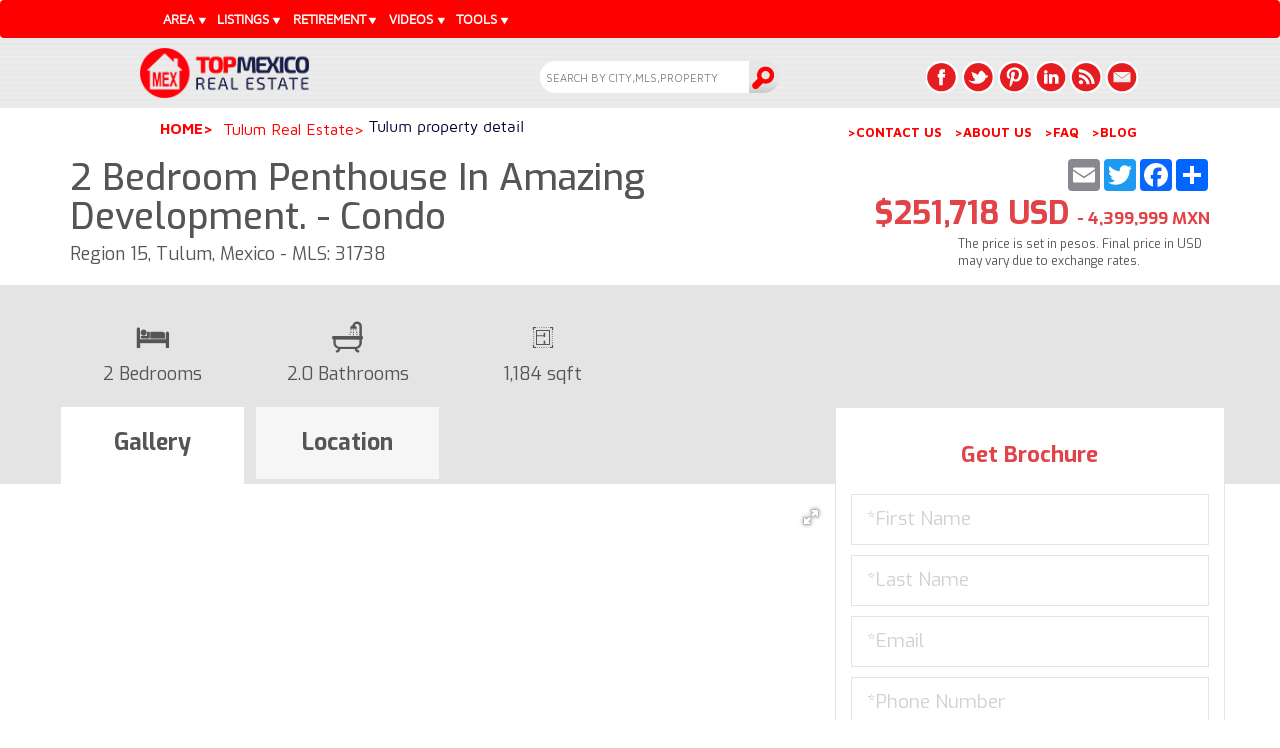

--- FILE ---
content_type: text/html; charset=UTF-8
request_url: https://www.topmexicorealestate.com/tulum-real-estate/b-property-detail-tulum.php?propId=31738&art=comparable-28617&web=listingDetail
body_size: 20250
content:
<!DOCTYPE html>
<html lang="en" class="">
<head>
		<meta charset="UTF-8">
	<title>2 bedroom penthouse in amazing development., Region 15, Tulum $251,718 USD</title>
	<meta name="description" content="2 bedroom penthouse in amazing development.. 1,184 sqft  0 Condo. CALL US at (512) 879-6546." />
<!-- META TAGS -->
<meta http-equiv="Content-Type" content="text/html;charset=UTF-8" />
<meta name="classification" content="Real Estate" />
<meta name="copyright" content="Copyright (c) 2026 by Thomas Lloyd, TOP Mexico Real Estate" />
<meta name="distribution" content="web" />
<meta name="author" content="Thomas Lloyd" />
<meta name="publisher" content="Top Mexico Real Estate" />
<meta name="viewport" content="width=device-width, initial-scale=1.0, maximum-scale=1.0" />
<link rel="canonical" href="https://www.topmexicorealestate.com/tulum-real-estate/b-property-detail-tulum.php?propId=31738"/> <link rel="alternate" href="https://www.topmexicorealestate.com/tulum-real-estate/b-property-detail-tulum.php?propId=31738" hreflang="en-US" />
<link rel="icon" type="image/x-icon" href="https://www.topmexicorealestate.com/1-images/favicon.png" />
<!-- OTHER TAGS -->
<link rel="stylesheet" type="text/css" media="screen,projection,print" href="https://lloyd-team.com/0-css/2-styles-responsive/tmre/1-header-TMRE.css" />

<!-- FACEBOOK SHARE TAGS -->
<meta property="og:title" content="2 bedroom penthouse in amazing development., Region 15, Tulum $251,718 USD"/>
<meta property="og:url" content="https://www.topmexicorealestate.com/b-property-detail.php?propId=31738">
<meta property="og:image" content="https://photos.topmexicorealestate.com/Listings/31738/31738-9c25c56ea3f90b94f303af7d008c7b72.jpg"/>
<meta property="og:site_name" content="Top Mexico Real Estate"/>
<meta property="og:description" content="2 bedroom penthouse in amazing development.. 1,184 sqft  0 Condo. CALL US at (512) 879-6546."/>

<!-- TWITTER SHARE TAGS -->
<meta name="twitter:card" content="summary">
<meta name="twitter:title" content="2 bedroom penthouse in amazing development., Region 15, Tulum $251,718 USD">
<meta name="twitter:description" content="2 bedroom penthouse in amazing development.. 1,184 sqft  0 Condo. CALL US at (512) 879-6546.">
<meta name="twitter:image" content="https://photos.topmexicorealestate.com/Listings/31738/31738-9c25c56ea3f90b94f303af7d008c7b72.jpg">
<script type="application/ld+json">{"@context": "http://schema.org","@graph": [{"@type": "RealEstateAgent","@id": "https://www.topmexicorealestate.com/#organization","name": "Top Mexico Real Estate","url": "https://www.topmexicorealestate.com","logo": "https://www.topmexicorealestate.com/images/logo.png","description": "Top Mexico Real Estate Mexico like Playa del Carmen real estate, as well as offering unique services to help American and Canadian buyers.","address": {"@type": "PostalAddress","streetAddress": "Calle 78, Entre Av. 10 y Av. 15, Mza. 407 Lote 20, Col. Colosio Playa del Carmen, Q. Roo. C.P. 77728","addressLocality": "Playa del Carmen","addressRegion": "Quintana Roo","postalCode": "77710","addressCountry": "MX"},"openingHours": "Mo, Tu, We, Th, Fr 08:00-17:00","telephone": "+52 984 803 5086","sameAs": ["https://www.facebook.com/topmexicorealestate","https://twitter.com/topmexico","https://www.youtube.com/user/topmexicorealestate","https://www.linkedin.com/company/top-mexico-real-estate","https://www.pinterest.com/topmexico/","https://www.instagram.com/topmexicorealestate/"]},{"@type": "WebSite","@id": "https://www.topmexicorealestate.com/#website","url": "https://www.topmexicorealestate.com","name": "Top Mexico Real Estate","description": "Top Mexico Real Estate Mexico like Playa del Carmen real estate, as well as offering unique services to help American and Canadian buyers.","publisher": {"@id": "https://www.topmexicorealestate.com/#organization"},"potentialAction": {"@type": "SearchAction","target": "https://www.topmexicorealestate.com/results.php?search_box={search_term_string}","query-input": "required name=search_term_string"}},{"@type": "WebPage","@id": "https://www.topmexicorealestate.com/#webpage","url": "https://www.topmexicorealestate.com/tulum-real-estate/b-property-detail-tulum.php?propId=31738","name": "2 bedroom penthouse in amazing development., Region 15, Tulum $251,718 USD","isPartOf": {"@id": "https://www.topmexicorealestate.com/#website"},"description": "2 bedroom penthouse in amazing development.. 1,184 sqft  0 Condo. CALL US at (512) 879-6546.","inLanguage": "en-US"}]}</script>	<link rel="stylesheet" type="text/css" media="screen,projection,print" href="https://lloyd-team.com/0-css/2-styles-responsive/tmre/app-styles.css" />
		
	<link href='https://fonts.googleapis.com/css?family=Maven+Pro:400,500,700,900|Exo:400,500,500italic,700,900,300&display=swap' rel='stylesheet' type='text/css'>
    <!--<link href='https://fonts.googleapis.com/css?family=Exo:400,500,500italic,700,900,300' rel='stylesheet' type='text/css'>-->
	
	<link rel="stylesheet" href="https://cdnjs.cloudflare.com/ajax/libs/fotorama/4.6.4/fotorama.css">

	<!-- Google reCaptcha-->
	<!--<script src="https://www.google.com/recaptcha/api.js?render=6LdzOfkUAAAAAEAG2DnMYtXwxDEbQ3OUx6KDKLv8"></script>-->

</head>
<!-- Global IE fix to avoid layout crash when single word size wider than column width -->
<!--[if IE]><style> body {word-wrap: break-word;}</style><![endif]-->
<body onload="initMaps()">
	<svg style="position: absolute; width: 0; height: 0; overflow: hidden" version="1.1" xmlns="http://www.w3.org/2000/svg" xmlns:xlink="http://www.w3.org/1999/xlink">
        <defs>rf_gated_community rf_grocery
            <symbol id="rf_hospital" viewBox="0 0 36 28">
                <title>hospital</title>
                <path class="st0" d="M29.15,29.17V11.3h-4.38V1.92H6.76v9.38H2.39v17.87H0.77v1.76h30v-1.76H29.15z M13.26,29.17v-4.24h5.01v4.24
					H13.26z M4.15,13.05h2.62v16.11H4.15V13.05z M23.01,3.68v21.99h-2.98v-2.5H11.5v2.5H8.52V3.68H23.01z M8.52,27.43h2.98v1.74H8.52
					V27.43z M20.03,27.43h2.98v1.74h-2.98V27.43z M24.77,13.05h2.62v16.11h-2.62V13.05z"/>
				<path class="st0" d="M14.89,10.3h1.76V8.99h1.31V7.23h-1.31V5.92h-1.76v1.31h-1.31v1.76h1.31V10.3z"/>
				<path class="st0" d="M11.76,12.8h1.76v2.5h-1.76V12.8z"/>
				<path class="st0" d="M18.01,12.8h1.76v2.5h-1.76V12.8z"/>
				<path class="st0" d="M11.76,17.8h1.76v2.5h-1.76V17.8z"/>
				<path class="st0" d="M18.01,17.8h1.76v2.5h-1.76V17.8z"/>
            </symbol>
			<symbol id="rf_gated_community" viewBox="0 0 36 28">
                <title>Gated Community</title>
                <path class="st0" d="M12.69,26.85H3.97c-0.32,0-0.59-0.26-0.59-0.59v-3.03c0-0.32,0.26-0.59,0.59-0.59h8.71
					c0.32,0,0.59,0.26,0.59,0.59v3.03C13.27,26.59,13.01,26.85,12.69,26.85z M4.56,25.68h7.54v-1.86H4.56V25.68z"/>
				<path class="st0" d="M30.76,5.94c0-0.16-0.07-0.3-0.18-0.41l-2.23-2.15c-0.23-0.22-0.6-0.22-0.83,0.01L15.9,15.4V9.13
					c0-1.78-1.45-3.23-3.23-3.23H3.99c-1.78,0-3.23,1.45-3.23,3.23v20.34c0,0.32,0.26,0.59,0.59,0.59H19.6c0.32,0,0.59-0.26,0.59-0.59
					c0-0.32-0.26-0.59-0.59-0.59h-3.7V18.24c0-0.83,0.66-1.51,1.48-1.55c0.01,0,0.01,0,0.02,0c0.02,0,0.04,0,0.06,0
					c0.86,0,1.55,0.7,1.55,1.55v5.9c0,0.32,0.26,0.59,0.59,0.59c0.32,0,0.59-0.26,0.59-0.59v-5.9c0-0.33-0.06-0.65-0.17-0.95
					L30.59,6.35C30.7,6.24,30.76,6.09,30.76,5.94z M24.91,10.55L24,11.48l0.78-3.58l1.33-1.37l-0.78,3.58L24.91,10.55z M20.39,15.22
					l0.78-3.58l2.06-2.13l-0.78,3.58L20.39,15.22z M1.93,9.13c0-1.13,0.92-2.06,2.06-2.06h8.69c1.13,0,2.06,0.92,2.06,2.06v10.3h-1.17
					V8.83c0-0.32-0.26-0.59-0.59-0.59H3.69c-0.32,0-0.59,0.26-0.59,0.59v10.6H1.93V9.13z M12.39,19.44H4.27V9.42h8.11V19.44z
					M1.93,20.61h12.8v8.28H1.93V20.61z M18.08,15.58l0.21-0.97l1.33-1.37L19.01,16C18.74,15.81,18.42,15.66,18.08,15.58z M26.88,8.51
					l0.78-3.58l0.3-0.31l1.38,1.34L26.88,8.51z"/>
				<path class="st0" d="M17.46,20.39c-0.32,0-0.59-0.26-0.59-0.59v-0.98c0-0.32,0.26-0.59,0.59-0.59c0.32,0,0.59,0.26,0.59,0.59v0.98
					C18.04,20.13,17.78,20.39,17.46,20.39z"/>
				<path class="st0" d="M19.6,27.46c-0.04,0-0.08,0-0.11-0.01c-0.04-0.01-0.07-0.02-0.11-0.03c-0.04-0.01-0.07-0.03-0.1-0.05
					c-0.03-0.02-0.06-0.05-0.09-0.07c-0.03-0.03-0.05-0.06-0.07-0.09c-0.02-0.03-0.04-0.07-0.05-0.1c-0.01-0.04-0.03-0.07-0.03-0.11
					s-0.01-0.08-0.01-0.11s0-0.08,0.01-0.11c0.01-0.04,0.02-0.07,0.03-0.11c0.01-0.04,0.03-0.07,0.05-0.1
					c0.02-0.03,0.05-0.06,0.07-0.09c0.03-0.03,0.06-0.05,0.09-0.07c0.03-0.02,0.07-0.04,0.1-0.05c0.04-0.01,0.07-0.03,0.11-0.03
					c0.19-0.04,0.39,0.02,0.53,0.16c0.03,0.03,0.05,0.06,0.07,0.09c0.02,0.03,0.04,0.07,0.05,0.1c0.01,0.04,0.03,0.07,0.03,0.11
					c0.01,0.04,0.01,0.08,0.01,0.11c0,0.04,0,0.08-0.01,0.11s-0.02,0.07-0.03,0.11s-0.03,0.07-0.05,0.1c-0.02,0.03-0.05,0.06-0.07,0.09
					c-0.03,0.03-0.06,0.05-0.09,0.07c-0.03,0.02-0.07,0.04-0.1,0.05s-0.07,0.03-0.11,0.03C19.67,27.45,19.64,27.46,19.6,27.46z"/>
            </symbol>
			<symbol id="rf_grocery" viewBox="0 0 36 28">
                <title>Grocery</title>
                <path class="st0" d="M31.54,10.27V8.53L26.38,1H6.7L1.54,8.53v1.74c0,1.65,0.91,3.08,2.25,3.84v15.13H1.54V31h30v-1.76H29.3
					V14.11C30.64,13.36,31.54,11.92,31.54,10.27z M25.45,2.76l4.2,6.12h-5.17H24.4l-1.7-6.12H25.45z M22.7,10.64
					c-0.18,1.29-1.29,2.29-2.63,2.29c-1.34,0-2.45-1-2.63-2.29L22.7,10.64L22.7,10.64z M17.42,2.76h3.45l1.7,6.12h-5.15V2.76z
					M15.66,2.76v6.12h-5.09l2.21-6.12H15.66z M7.63,2.76h3.28L8.7,8.88H8.6H3.44L7.63,2.76z M3.33,10.64h5.25
					c-0.18,1.29-1.29,2.29-2.63,2.29C4.61,12.93,3.5,11.93,3.33,10.64z M12.54,29.24H5.55V14.66c0.13,0.01,0.27,0.02,0.41,0.02
					c1.44,0,2.73-0.7,3.53-1.77c0.72,0.95,1.81,1.61,3.06,1.74V29.24z M10.39,10.64h5.25c-0.18,1.29-1.29,2.29-2.63,2.29
					S10.56,11.93,10.39,10.64z M27.54,15.95L17.17,26.32l1.24,1.24l9.12-9.12v10.81H14.3V14.49c0.91-0.28,1.69-0.84,2.25-1.58
					c0.8,1.07,2.09,1.77,3.53,1.77c1.44,0,2.73-0.7,3.53-1.77c0.28,0.37,0.62,0.7,1,0.97l-7.43,7.43l1.24,1.24l7.95-7.95
					c0.25,0.04,0.51,0.07,0.77,0.07c0.14,0,0.27-0.01,0.41-0.02V15.95z M27.13,12.93c-1.34,0-2.45-1-2.63-2.29h5.25
					C29.58,11.93,28.47,12.93,27.13,12.93z"/>
            </symbol>
			<symbol id="rf_security" viewBox="0 0 36 28">
                <title>Security</title>
                <path class="st0" d="M18.66,17.83l0.2,0.05l0.2-0.05c1.6-0.38,3.03-1.3,4.05-2.58s1.58-2.9,1.58-4.54V5.97l-5.83-3.06l-5.83,3.06
					v4.74c0,1.64,0.56,3.25,1.58,4.54C15.62,16.53,17.06,17.45,18.66,17.83z M14.79,7.04l4.07-2.14l4.07,2.14v3.67
					c0,2.52-1.66,4.69-4.07,5.36c-2.41-0.67-4.07-2.84-4.07-5.36V7.04z"/>
				<path class="st0" d="M21.71,9.72l-1.24-1.24l-2.08,2.08l-1.14-1.13l-1.23,1.25l2.39,2.36L21.71,9.72z"/>
				<path class="st0" d="M29.91,18.13c-1.08-1.08-2.81-1.12-3.94-0.1l-3.81,3.46c-0.44-1.01-1.45-1.73-2.62-1.73h-4.8
					c-1.16-1.18-2.74-1.85-4.4-1.85c-1.22,0-2.4,0.36-3.39,1.02c-0.25-1.13-1.26-1.97-2.46-1.97H0.74v12.96h3.73
					c0.99,0,1.85-0.57,2.26-1.4l4.15,1.4h10.98l8.01-7.72c0.56-0.54,0.87-1.26,0.87-2.03C30.75,19.4,30.45,18.67,29.91,18.13
					L29.91,18.13z M5.24,27.41c0,0.42-0.34,0.76-0.76,0.76H2.5v-9.45h1.97c0.42,0,0.76,0.34,0.76,0.76V27.41z M28.65,20.94l-7.5,7.23
					h-9.98l-4.18-1.41V21.2c0.84-0.97,2.05-1.52,3.33-1.52c1.29,0,2.51,0.56,3.35,1.54l0.26,0.31h5.59c0.61,0,1.1,0.49,1.1,1.1
					s-0.49,1.1-1.1,1.1h-5.01v1.76h5.01c1.09,0,2.04-0.62,2.52-1.52l5.09-4.62c0.44-0.4,1.1-0.38,1.52,0.04
					c0.21,0.21,0.32,0.49,0.32,0.79C28.98,20.46,28.86,20.73,28.65,20.94L28.65,20.94z"/>
            </symbol>
			<symbol id="rf_expats_community" viewBox="0 0 36 28">
                <title>Expats Community</title>
                <path class="st0" d="M26.92,24.55c1.07-0.82,1.76-2.11,1.76-3.56c0-2.48-2.02-4.5-4.5-4.5c-1.36,0-2.58,0.61-3.41,1.57
				c-0.54-2.26-2.57-3.95-5-3.95c-2.42,0-4.46,1.69-5,3.95c-0.83-0.96-2.05-1.57-3.41-1.57c-2.48,0-4.5,2.02-4.5,4.5
				c0,1.45,0.69,2.74,1.76,3.56c-2.27,1.04-3.85,3.34-3.85,5.99v0.88h30v-0.88C30.77,27.89,29.19,25.59,26.92,24.55z M24.17,18.24
				c1.51,0,2.74,1.23,2.74,2.74s-1.23,2.74-2.74,2.74s-2.74-1.23-2.74-2.74S22.66,18.24,24.17,18.24z M19.88,22.32
				c0.28,0.89,0.83,1.67,1.55,2.23c-0.21,0.1-0.42,0.2-0.61,0.32c-0.64-0.57-1.38-1.04-2.19-1.37
				C19.11,23.18,19.53,22.78,19.88,22.32z M15.77,15.87c1.86,0,3.38,1.52,3.38,3.38c0,1.86-1.52,3.38-3.38,3.38
				c-1.86,0-3.38-1.52-3.38-3.38C12.39,17.38,13.9,15.87,15.77,15.87z M11.66,22.32c0.35,0.46,0.77,0.86,1.25,1.18
				c-0.81,0.33-1.54,0.79-2.19,1.37c-0.2-0.12-0.4-0.23-0.61-0.32C10.83,23.99,11.38,23.22,11.66,22.32z M7.36,18.24
				c1.51,0,2.74,1.23,2.74,2.74s-1.23,2.74-2.74,2.74c-1.51,0-2.74-1.23-2.74-2.74C4.62,19.47,5.85,18.24,7.36,18.24z M8.22,29.66
				H2.6c0.41-2.25,2.39-3.96,4.75-3.96c0.78,0,1.51,0.19,2.16,0.51C8.83,27.22,8.37,28.4,8.22,29.66z M9.99,29.66
				c0.43-2.8,2.85-4.96,5.77-4.96c2.92,0,5.35,2.16,5.77,4.96H9.99z M23.31,29.66c-0.15-1.27-0.61-2.44-1.3-3.44
				c0.65-0.33,1.39-0.51,2.16-0.51c2.37,0,4.34,1.71,4.75,3.96H23.31z"/>
            </symbol>
			<symbol id="rf_accesibility" viewBox="0 0 36 28">
                <title>Accesibility</title>
                <path class="st0" d="M19.05,20.07c-0.53,1.01-1.29,1.81-2.26,2.4c-0.97,0.59-2.03,0.89-3.18,0.89c-1.69,0-3.13-0.6-4.33-1.8
				c-1.2-1.2-1.8-2.64-1.8-4.33c0-1.21,0.33-2.33,1-3.34c0.67-1.02,1.55-1.77,2.67-2.26l-0.23-1.79c-1.55,0.57-2.8,1.53-3.75,2.89
				c-0.95,1.36-1.43,2.86-1.43,4.51c0,1.42,0.35,2.74,1.06,3.94c0.71,1.21,1.66,2.16,2.87,2.87c1.21,0.71,2.52,1.06,3.94,1.06
				c1.7,0,3.25-0.51,4.64-1.52c1.39-1.01,2.34-2.33,2.87-3.97l-1.39-2.79C19.81,17.98,19.58,19.06,19.05,20.07z"/>
				<path class="st0" d="M27.22,18.2l-2.71,1.35l-3.12-6.22c-0.16-0.32-0.41-0.48-0.78-0.48h-6.22l-0.22-1.75h5.57V9.36h-5.78
					L13.45,5.4c0.62,0.06,1.17-0.13,1.64-0.57c0.47-0.44,0.71-0.98,0.71-1.61c0-0.6-0.21-1.12-0.64-1.55
					c-0.43-0.43-0.94-0.64-1.55-0.64c-0.49,0-0.93,0.14-1.33,0.43c-0.39,0.29-0.65,0.66-0.78,1.13c-0.07,0.24-0.1,0.43-0.08,0.57
					l1.31,10.65c0.03,0.22,0.13,0.4,0.29,0.55c0.17,0.15,0.36,0.23,0.58,0.23h6.45l3.27,6.52c0.16,0.32,0.41,0.48,0.78,0.48
					c0.15,0,0.28-0.03,0.4-0.1l3.5-1.75L27.22,18.2z"/>
            </symbol>
			<symbol id="rf_regular" viewBox="0 0 36 28">
                <title>Regular Access</title>
                <path class="st0" d="M24.2,13.39c-0.43-0.43-1-0.67-1.6-0.67h-1.94l-3.08-3.39c1.83-0.28,3.26-1.81,3.37-3.72
				c0.08-1.34-0.56-2.66-1.65-3.44c-0.68-0.49-1.48-0.74-2.31-0.74c-1.22,0-2.35,0.55-3.11,1.5C12.8,4.26,12.71,6.08,13.6,7.5
				L8.96,8.34c-0.65,0.12-1.22,0.52-1.55,1.1l-1.96,3.43c-0.3,0.51-0.38,1.14-0.22,1.71l0,0l0,0c0.03,0.09,0.06,0.18,0.1,0.27
				c0.27,0.81,1.03,1.36,1.89,1.36c0.17,0,0.35-0.02,0.52-0.07l0.35-0.1c0.54-0.15,0.99-0.48,1.26-0.93l0,0l0.01-0.01l1.44-2.52
				l0.75-0.14L6.72,28.53c-0.17,0.57-0.11,1.18,0.17,1.71c0.28,0.53,0.76,0.91,1.33,1.09c0.21,0.06,0.43,0.1,0.65,0.1
				c1-0.01,1.86-0.65,2.15-1.6l2.31-7.68L15.61,24l0.85,5.52c0.17,1.1,1.1,1.9,2.21,1.9l0.01,0l0.01,0c0.11,0,0.22-0.01,0.33-0.03
				c1.22-0.19,2.06-1.34,1.88-2.56l-0.98-6.38c-0.09-0.55-0.37-1.04-0.8-1.39l-3.19-2.61l0.87-3.3l1.2,1.32
				c0.43,0.46,1.03,0.73,1.66,0.73h2.88c1.25,0,2.29-0.99,2.31-2.21C24.86,14.4,24.63,13.82,24.2,13.39z M22.6,15.65h-2.94
				c-0.19,0-0.38-0.08-0.51-0.23l-2.16-2.38c-0.15-0.16-0.36-0.26-0.58-0.26c-0.06,0-0.12,0.01-0.18,0.02
				c-0.28,0.07-0.49,0.28-0.57,0.56l-1.36,5.17c-0.08,0.29,0.02,0.61,0.26,0.8l3.58,2.92c0.13,0.11,0.22,0.26,0.25,0.43l0.98,6.37
				c0.03,0.18-0.02,0.37-0.13,0.52c-0.11,0.15-0.28,0.25-0.46,0.27c-0.03,0-0.06,0.01-0.08,0.01l-0.01,0c-0.35,0-0.64-0.25-0.69-0.59
				l-0.89-5.81c-0.03-0.19-0.13-0.36-0.28-0.48l-3.41-2.78c-0.14-0.11-0.31-0.18-0.49-0.18c-0.08,0-0.15,0.01-0.23,0.03
				c-0.25,0.08-0.44,0.27-0.52,0.52l-2.64,8.8c-0.09,0.29-0.36,0.49-0.66,0.49c-0.07,0-0.13-0.01-0.2-0.03
				c-0.17-0.05-0.32-0.17-0.41-0.33c-0.09-0.16-0.1-0.35-0.05-0.52l5.19-17.31c0.08-0.26,0.01-0.54-0.17-0.74
				c-0.15-0.16-0.36-0.26-0.58-0.26c-0.05,0-0.09,0-0.14,0.01l-2.36,0.43c-0.23,0.04-0.42,0.18-0.54,0.38L8,14.33l0,0.01l0,0.01
				c-0.11,0.23-0.35,0.38-0.6,0.38l-0.02,0c-0.25,0-0.48-0.14-0.61-0.36c-0.13-0.23-0.11-0.5,0.03-0.72l0-0.01l0-0.01l1.96-3.44
				c0.1-0.18,0.27-0.3,0.47-0.33l5.36-0.98l0,0l0,0c0.05-0.01,0.1-0.02,0.15-0.02c0.18,0,0.37,0.07,0.5,0.2
				c0.02,0.03,0.05,0.05,0.08,0.08l4.41,4.85c0.15,0.16,0.36,0.25,0.58,0.25h2.29c0.38,0,0.69,0.31,0.69,0.69
				C23.29,15.34,22.98,15.65,22.6,15.65z M16.96,7.81c-1.33,0-2.41-1.08-2.41-2.41c0-1.33,1.08-2.41,2.41-2.41
				c1.33,0,2.41,1.08,2.41,2.41C19.37,6.73,18.29,7.81,16.96,7.81z"/>
            </symbol>
			<symbol id="rf_senior" viewBox="0 0 36 28">
                <title>Designed for Seniors</title>
                <path d="M23.56,23.94h-1.67c0.98-1.14,1.61-2.52,1.84-4c2.01-0.1,3.63-1.76,3.63-3.78c0-0.7-0.18-1.36-0.53-1.95
					c0.13-0.7,0.2-1.41,0.2-2.14c0-3.01-1.17-5.84-3.3-7.96c-4.39-4.39-11.54-4.39-15.93,0c-2.13,2.13-3.3,4.96-3.3,7.96
					c0,0.73,0.07,1.44,0.2,2.14c-0.34,0.56-0.53,1.22-0.53,1.92c0,1.02,0.39,1.98,1.11,2.7c0.68,0.68,1.58,1.08,2.54,1.11
					c0.24,1.51,0.9,2.89,1.85,4h-1.7c-2.83,0-5.13,2.3-5.13,5.13v1.74h25.84v-1.74C28.69,26.24,26.39,23.94,23.56,23.94L23.56,23.94z
					M9.47,13.42h3.52v1.14c0,0.97-0.79,1.76-1.76,1.76c-0.97,0-1.76-0.79-1.76-1.76V13.42z M9.61,11.66c0.25-1.16,0.82-2.24,1.65-3.1
					c1.01,1.45,2.68,2.34,4.5,2.34c1.82,0,3.49-0.89,4.5-2.34c0.83,0.86,1.41,1.93,1.65,3.1h-5.14v0.3c-0.32-0.13-0.66-0.19-1.02-0.19
					c-0.36,0-0.7,0.07-1.02,0.19v-0.3H9.61z M18.54,13.42h3.52v0.04v1.1c0,0.97-0.79,1.76-1.76,1.76s-1.76-0.79-1.76-1.76V13.42z
					M23.81,18.16v-4.05c0.45,0.06,0.86,0.26,1.19,0.58c0.39,0.39,0.6,0.9,0.6,1.45C25.59,17.17,24.82,18.02,23.81,18.16L23.81,18.16z
					M9.04,5.34c3.71-3.71,9.74-3.71,13.44,0c2.02,2.02,2.94,4.74,2.76,7.39c-0.45-0.22-0.94-0.36-1.45-0.39
					c-0.18-2.32-1.36-4.48-3.24-5.87l-0.9-0.67l-0.43,1.03c-0.58,1.4-1.94,2.3-3.45,2.3c-1.51,0-2.87-0.9-3.45-2.3l-0.43-1.03
					l-0.9,0.67c-1.88,1.39-3.07,3.55-3.25,5.87c-0.52,0.04-1,0.17-1.45,0.39C6.1,10.09,7.02,7.37,9.04,5.34L9.04,5.34z M5.93,16.13
					c0-1.02,0.78-1.87,1.78-2.01l0,4.05c-0.45-0.06-0.86-0.26-1.19-0.58C6.14,17.19,5.93,16.68,5.93,16.13z M9.47,17.6
					c0.52,0.3,1.12,0.47,1.76,0.47c1.94,0,3.52-1.58,3.52-3.52v-0.01c0-0.56,0.46-1.02,1.02-1.02s1.02,0.46,1.02,1.02v0.01
					c0,1.94,1.58,3.52,3.52,3.52c0.64,0,1.24-0.17,1.76-0.47v1.1c0,1.69-0.66,3.27-1.85,4.46C19.02,24.35,17.44,25,15.76,25
					c-0.01,0-0.02,0-0.02,0c-3.46-0.01-6.27-2.87-6.27-6.37L9.47,17.6z M4.6,29.05c0.01-1.85,1.52-3.36,3.37-3.36h3.81
					c1.17,0.67,2.51,1.06,3.95,1.06c0.01,0,0.02,0,0.03,0c1.43,0,2.8-0.37,4.01-1.06h3.79c1.85,0,3.36,1.5,3.37,3.36H4.6z"/>
				<path d="M12.11,21.99h1.9c0.67,0,1.29-0.25,1.76-0.67c0.47,0.42,1.08,0.67,1.76,0.67h1.9v-1.76h-1.9c-0.48,0-0.88-0.39-0.88-0.88
					h-1.76c0,0.48-0.39,0.88-0.88,0.88h-1.9V21.99z"/>
            </symbol>
			<symbol id="rf_airport" viewBox="0 0 36 28">
                <title>Airport</title>
                <path class="st0" d="M31.08,11.8c0-5.67-4.61-10.29-10.29-10.29S10.51,6.13,10.51,11.8c0,0.22,0.01,0.43,0.02,0.65l-4.25-0.53
				l-3.69,3.69l6.49,3l-2.06,2.06l-1.81-0.7l-4.12,4.12l5.38,2.06l2.06,5.38l4.12-4.12l-0.72-1.83l2.1-2.1l3.07,6.66l3.69-3.69
				l-0.54-4.36c0.18,0.01,0.36,0.01,0.54,0.01C26.47,22.09,31.08,17.47,31.08,11.8L31.08,11.8z M18.32,9.44h4.94
				c0.06,0.46,0.09,0.92,0.09,1.39v1.94c0,0.36-0.02,0.72-0.05,1.07h-0.77c0.01-0.11,0.02-0.22,0.02-0.33c0-0.93-0.36-1.8-1.02-2.46
				c-0.66-0.66-1.53-1.02-2.46-1.02c-0.28,0-0.55,0.03-0.82,0.1C18.27,9.9,18.29,9.67,18.32,9.44L18.32,9.44z M18.69,7.68
				c0.42-1.44,1.14-2.79,2.11-3.97c0.97,1.18,1.69,2.52,2.11,3.97H18.69z M29.32,11.8c0,0.7-0.09,1.39-0.25,2.04h-4.01
				c0.03-0.35,0.04-0.71,0.04-1.07v-1.94c0-0.47-0.03-0.93-0.07-1.39h3.95C29.21,10.19,29.32,10.98,29.32,11.8L29.32,11.8z
				M21.53,15.97c0.12-0.12,0.22-0.24,0.32-0.37h1.14c-0.41,1.57-1.15,3.03-2.2,4.29c-0.36-0.44-0.69-0.91-0.99-1.4l-0.09-0.71
				L21.53,15.97z M22.86,20.08c0.93-1.36,1.59-2.87,1.94-4.47h3.63C27.33,17.8,25.3,19.47,22.86,20.08L22.86,20.08z M28.26,7.68h-3.53
				c-0.37-1.48-1-2.89-1.87-4.15C25.18,4.1,27.12,5.64,28.26,7.68z M18.73,3.53c-0.87,1.27-1.5,2.67-1.87,4.15h-3.53
				C14.46,5.64,16.41,4.1,18.73,3.53z M12.27,11.8c0-0.82,0.12-1.61,0.33-2.36h3.95c-0.05,0.46-0.07,0.92-0.07,1.39v0.37l-1.77,1.77
				l-2.4-0.3C12.28,12.38,12.27,12.09,12.27,11.8L12.27,11.8z M5.61,15.07l1.3-1.3l6.22,0.77l-2.74,2.74L5.61,15.07z M10.59,26.98
				L9.2,28.37l-1.38-3.59l-3.59-1.38l1.39-1.39l1.81,0.7L17.86,12.3c0.32-0.32,0.75-0.5,1.21-0.5c0.46,0,0.89,0.18,1.21,0.5
				c0.32,0.32,0.5,0.75,0.5,1.21c0,0.46-0.18,0.89-0.5,1.21L9.87,25.15L10.59,26.98z M17.64,27.1l-2.29-4.96l2.79-2.79l0.8,6.44
				L17.64,27.1z"/>
            </symbol>
        </defs>
    </svg>
		<style>
	.header .nav li ul.flex{top:37px;width:960px;}
	.header .nav li:hover ul.flex{display:flex;}
	.header .nav li ul.flex div {width:33.3%;}
	.amenitiesProperty .property-label__retirement {background-color:#E2E2E2;border-radius:5px;color:#000000;font-size: 16px;font-weight:bold;margin-top:20px;padding:8px 20px;position: relative;overflow:hidden;}
	.amenitiesProperty .property-label__retirement .progresss {background: #8BC34A; bottom: 0; left: 0; position: absolute; top: 0;z-index: 0;}
	</style>
	<div class="full-container">
		<div class="mp-pusher" id="mp-pusher">
	<header class="header principal">
		<nav class="navbar hidden-xs" role="navigation">
        <div class="row-container nav-wrapper">
            <div class="row-container">
                <span onclick="javascript:hide('menulink')">Men&uacute;<span></span></span>
                <ul class="nav side-nav" id="menulink">
                    <li><span class="dropdown-toggle">AREA</span>
                        <ul class="header-submenu left flex">
							<div>
								<li class="sele"><b>Yucatan Peninsula</b></li>
								<li><b><a href="https://www.topmexicorealestate.com/playadelcarmen-real-estate/">Playa del Carmen</a></b></li>
								<li><b><a href="https://www.topmexicorealestate.com/puertoaventuras-real-estate/">Puerto Aventuras</a></b></li>
								<li><b><a href="https://www.topmexicorealestate.com/puertomorelos-real-estate/">Puerto Morelos</a></b></li>
								<li><b><a href="https://www.topmexicorealestate.com/cancun-real-estate/">Cancun</a></b></li>
								<li><b><a href="https://www.topmexicorealestate.com/campeche-real-estate/">Campeche</a></b></li>
								<li><b><a href="https://www.topmexicorealestate.com/tulum-real-estate/">Tulum</a></b></li>
								<li><b><a href="https://www.topmexicorealestate.com/akumal-real-estate/">Akumal</a></b></li>
								<li><b><a href="https://www.topmexicorealestate.com/bacalar-real-estate/">Bacalar</a></b></li>
								<li><b><a href="https://www.topmexicorealestate.com/cozumel-real-estate/">Cozumel</a></b></li>
								<li><b><a href="https://www.topmexicorealestate.com/yucatan-real-estate/">Merida, Yucatan</a></b></li>
								<li><b><a href="https://www.topmexicorealestate.com/costamaya-real-estate/">Costa Maya</a></b></li>
								<li><b><a href="https://www.topmexicorealestate.com/progreso-real-estate/">Progreso</a></b></li>
							</div>
							<div>
								<li class="sele"><b>Center Mexico</b></li>
								<li><b><a href="https://www.topmexicorealestate.com/morelia-real-estate/">Morelia</a></b></li>
								<li><b><a href="https://www.topmexicorealestate.com/lakechapala-real-estate/">Lake Chapala</a></b></li>
								<li><b><a href="https://www.topmexicorealestate.com/sanmiguelallende-real-estate/">San Miguel Allende</a></b></li>
								<li><b><a href="https://www.topmexicorealestate.com/valledebravo-real-estate/">Valle de Bravo</a></b></li>
							</div>
							<div>
								<li class="sele"><b>Pacific Mexico</b></li>
								<li><b><a href="https://www.topmexicorealestate.com/puertovallarta-real-estate/">Puerto Vallarta</a></b></li>
								<li><b><a href="https://www.topmexicorealestate.com/cabo-real-estate/">Los Cabos</a></b></li>
								<li><b><a href="https://www.topmexicorealestate.com/rockypoint-real-estate/">Rocky Point</a></b></li>
								<li><b><a href="https://www.topmexicorealestate.com/lapaz-real-estate/">La Paz</a></b></li>
								<li><b><a href="https://www.topmexicorealestate.com/oaxaca-real-estate/">Oaxaca</a></b></li>
							</div>
                        </ul>
                    </li>
                    <li>
                        <span class="dropdown-toggle">LISTINGS</span>
                        <ul class="header-submenu left">
                            <li class="gray"><span>TULUM</span> REAL ESTATE</li>
                            <li><a href="https://www.topmexicorealestate.com/tulum-real-estate/b-listado-tulum.php">TULUM LISTINGS</a></li>
							<li><a href="https://www.topmexicorealestate.com/tulum-real-estate/oceanfront-tulum.php">TULUM LAKEFRONT</a></li>                            <li><a href="https://www.topmexicorealestate.com/tulum-real-estate/homes-tulum.php">TULUM HOMES</a></li>
                            <li><a href="https://www.topmexicorealestate.com/tulum-real-estate/preconstruction-tulum.php">TULUM CONDOS</a></li>
                            <li><a href="https://www.topmexicorealestate.com/tulum-real-estate/land-tulum.php">TULUM LAND</a></li>
                            <li><a href="https://www.topmexicorealestate.com/tulum-real-estate/retire-tulum.php">TULUM RETIREMENT</a></li>
                            <li><a href="https://www.topmexicorealestate.com/preconstruction.php">PRE-CONSTRUCTION</a></li>
                            <li class="luxury"><a href="https://www.topmexicorealestate.com/luxury-collection/">LUXURY COLLECTION</a></li>
                                                            <li class="gris"><a class="red" href="https://www.topmexicorealestate.com/tulum-real-estate/tulum-for-sale.php">SEARCH BY MAP</a></li>
                                                    </ul>
                    </li>
                                        <li>
                        <span class="dropdown-toggle">RETIREMENT</span>
                        <ul class="header-submenu left">
                            <li class="gray"><span>TULUM</span> REAL ESTATE</li>
                            <li><a href="https://www.topmexicorealestate.com/tulum-real-estate/retire-tulum.php">TULUM&nbsp;LISTINGS</a></li>
                            <li><a href="https://www.topmexicorealestate.com/content-living-in-mexico.php">LIVING IN MEXICO</a></li>
                            <li><a href="https://www.topmexicorealestate.com/blog/category/mexico-cost-of-living-living-in-mexico/">COST OF LIVING</a></li>
                            <li><a href="https://www.topmexicorealestate.com/lets-retire-in-mexico/">LET'S RETIRE IN MEXICO [BLOG]</a></li>
                            <li><a href="https://www.topmexicorealestate.com/top-beaches-mexico/top-beaches-riviera-maya/">25 TOP BEACHES</a></li>
                        </ul>
                    </li>
                                                            <li>
                        <span class="dropdown-toggle">VIDEOS</span>
                        <ul class="header-submenu left">
                            <li class="gray"><span>TULUM</span> REAL ESTATE</li>
                            <li><a href="https://www.topmexicorealestate.com/real-estate-videos/micasaestucasawiththomaslloyd/">MI CASA ES TU CASA</a></li>
                            <li><a href="https://www.topmexicorealestate.com/real-estate-videos/group/living">LIVING</a></li>
                            <li><a href="https://www.topmexicorealestate.com/real-estate-videos/group/top-beaches">TOP BEACHES</a></li>
                            <li><a href="https://www.topmexicorealestate.com/real-estate-videos/group/testimonials">TESTIMONIALS</a></li>
                            <li><a href="https://www.topmexicorealestate.com/real-estate-videos/group/top-tips">TOP TIPS</a></li>
                            <li><a href="https://www.topmexicorealestate.com/real-estate-videos/group/about-mexico">ABOUT MEXICO</a></li>
                            <li><a href="https://www.topmexicorealestate.com/real-estate-videos/group/how-to">HOW TO</a></li>
                            <li><a href="https://www.topmexicorealestate.com/real-estate-videos/group/listings">LISTINGS</a></li>
                            <li><a href="https://www.topmexicorealestate.com/real-estate-videos/group/legal">LEGAL</a></li>
                            <li><a href="https://www.topmexicorealestate.com/real-estate-videos/group/virtual-showroom">VIRTUAL SHOWROOM</a></li>
                        </ul>
                    </li>
                    <li>
                        <span class="dropdown-toggle">TOOLS</span>
                        <ul class="header-submenu left">
                            <li class="gray"><span>TULUM</span> REAL ESTATE</li>
							<li><a href="https://www.topmexicorealestate.com/blog/">BLOG</a></li>
                            <li><a href="https://www.topmexicorealestate.com/real-estate-books/">EBOOKS & KITS</a></li>
							<li><a href="https://www.topmexicorealestate.com/real-estate-infographics/">INFOGRAPHICS</a></li>
							<li><a href="https://www.topmexicorealestate.com/webinars">WEBINARS</a></li>
							<li><a href="https://www.topmexicorealestate.com/smart-retirement-in-mexico">SMART RETIREMENT</a></li>
                            <li><a href="https://www.topmexicorealestate.com/LP-questionnaire.php">QUESTIONNAIRE</a></li>
                            <li><a href="https://www.topmexicorealestate.com/Article-real-estate/">ARTICLES</a></li>
							<li><a href="https://www.topmexicorealestate.com/invest-in-mexico/">INVEST IN MEXICO</a></li>
							<li><a href="https://www.topmexicorealestate.com/financing-your-dream-home-in-mexico/">FINANCING IN MEXICO</a></li>
                        </ul>
                    </li>
					                </ul>
				<a href="#" data-activates="nav-mobile" class="button-collapse"><i class="mdi-navigation-menu"></i></a>
            </div>
            <!--<div id="fondo"></div>-->
		</nav>
			<div class="container-fluid">
		<div class="row-fluid">
			<div class="logo">
				<a href="https://www.topmexicorealestate.com/"><img src="https://www.topmexicorealestate.com/1-images/logo-color2018.png" width="170" alt="Top Mexico Real Estate" /></a>
			</div>
			<div class="cont-right">
				<ul class="social-header" id="share">
					<li class="more" id="boton"><a href="#"></a></li>
					<li class="mail mostrar"><a href="mailto:info@topmexicorealestate.com"></a></li>
					<li class="rss mostrar"><a href="https://feeds.feedburner.com/TopMexicoRealEstate" target="_blank" title="Click to get Top Mexico Real Estate RSS"></a></li>
					<li class="linkedin mostrar">
						<a href="https://www.linkedin.com/shareArticle?mini=true&url=https://www.topmexicorealestate.com/tulum-real-estate/b-property-detail-tulum.php&title=2 bedroom penthouse in amazing development., Region 15, Tulum $251,718 USD&source=https://www.topmexicorealestate.com/tulum-real-estate/b-property-detail-tulum.php"  class="share" onclick="return lki_click()" target="_blank" title="Click to share this page on LinkedIn" /></a></li>
					<li class="posterous"><a href="https://pinterest.com/pin/create/button/?url=https://www.topmexicorealestate.com/tulum-real-estate/b-property-detail-tulum.php&media=https://lloyd-team.com/0-images/topmexicorealestate-logo3.png&description=TopMexicoRealEstate" title="Click to Pin this page" onclick="return pin_click()"></a></li>
					<li class="twitter">
						<a href="https://twitter.com/share?via=TOPMXRealEstate&text=Check this great page: Mexico Real Estate at&url=https://www.topmexicorealestate.com/tulum-real-estate/b-property-detail-tulum.php"  class="share" onclick="return twi_click()" target="_blank" title="Click to share this page on Twitter"></a></li>
					<li class="facebook">
						<a href="https://www.facebook.com/sharer.php?u=https://www.topmexicorealestate.com/tulum-real-estate/b-property-detail-tulum.php" class="share" onclick="return fbs_click()" target="_blank" title="Click to share this page on Facebook" /></a></li>
				</ul>
			    <div class="search">
					<form action="/results.php" method="get"><p>
						<input type="hidden" name="pageId" value="175" />
				        <input onfocus="this.value = ''" value="SEARCH BY CITY,MLS,PROPERTY" type="text" name="search_box">
				        <input type="submit" value=" " />
				        				        </p>
				  	</form>
				</div>
			</div>
		</div>
	</div>
			<div class="header-bar">
		<div>
			<div class="breadcrumb">
				<a class="home hidden-sm" href="https://www.topmexicorealestate.com/">Home</a>
									<a class="area hidden-sm" href="https://www.topmexicorealestate.com/tulum-real-estate/">
					Tulum Real Estate</a>
								<h1>Tulum property detail</h1>
			</div>
			<ul class="information">
			 	<li><a href="https://www.topmexicorealestate.com/LP-contactus.php?previous_page=175&page_title=Tulum property detail">>CONTACT US</a></li>
			 	<li><a href="https://www.topmexicorealestate.com/about-us.php?previous_page=175">>ABOUT US</a></li>
			 	<li><a href="https://www.topmexicorealestate.com/faq.php">>FAQ</a></li>
			 	<li><a href="https://www.topmexicorealestate.com/blog/">>BLOG</a></li>
			 	<!--<li><a href="#">>ESPAÑOL</a></li>-->
			</ul>
		</div>
	</div>
		</header>
		<nav id="mp-menu" class="mp-menu">
			<div class="mp-level">
				<h2>TopMexico</h2>
				<ul>
					<li>
						<a href="#"><i class="icon-left-arrow"></i>Area</a>
						<div class="mp-level">
							<h2><i class="icon-left-arrow"></i>Area</h2>
							<a class="mp-back" href="#">back<i class="pull-right icon-play3"></i></a>
							<ul>
								<li><a href="https://www.topmexicorealestate.com/playadelcarmen-real-estate/">Playa del Carmen</a></li>
								<li><a href="https://www.topmexicorealestate.com/puertoaventuras-real-estate/">Puerto Aventuras</a></li>
								<li><a href="https://www.topmexicorealestate.com/cancun-real-estate/">Cancun</a></li>
								<li><a href="https://www.topmexicorealestate.com/tulum-real-estate/">Tulum</a></li>
								<li><a href="https://www.topmexicorealestate.com/akumal-real-estate/">Akumal</a></li>
								<li><a href="https://www.topmexicorealestate.com/cozumel-real-estate/">Cozumel</a></li>
								<li><a href="https://www.topmexicorealestate.com/yucatan-real-estate/">Merida, Yucatan</a></li>
								<li><a href="https://www.topmexicorealestate.com/campeche-real-estate/">Campeche</a></li>
								<li><a href="https://www.topmexicorealestate.com/costamaya-real-estate/">Costa Maya</a></li>
								<li><a href="https://www.topmexicorealestate.com/progreso-real-estate/">Progreso</a></li>
								<li><a href="https://www.topmexicorealestate.com/morelia-real-estate/">Morelia</a></li>
								<li><a href="https://www.topmexicorealestate.com/lakechapala-real-estate/">Lake Chapala</a></li>
								<li><a href="https://www.topmexicorealestate.com/valledebravo-real-estate/">Valle de Bravo</a></li>
								<li><a href="https://www.topmexicorealestate.com/sanmiguelallende-real-estate/">San Miguel Allende</a></li>
								<li><a href="https://www.topmexicorealestate.com/puertovallarta-real-estate/">Puerto Vallarta</a></li>
								<li><a href="https://www.topmexicorealestate.com/cabo-real-estate/">Los Cabos</a></li>
								<li><a href="https://www.topmexicorealestate.com/rockypoint-real-estate/">Rocky Point</a></li>
								<li><a href="https://www.topmexicorealestate.com/lapaz-real-estate/">La Paz</a></li>
							</ul>
						</div>
					</li>
					<li>
						<a href="#"><i class="icon-left-arrow"></i>Listings</a>
						<div class="mp-level">
							<h2><i class="icon-left-arrow"></i>Listings</h2>
							<a class="mp-back" href="#">back<i class="pull-right icon-play3"></i></a>
							<ul>
	                            <li><a href="https://www.topmexicorealestate.com/tulum-real-estate/b-listado-tulum.php">Tulum Listings</a></li>
	                            <li><a href="https://www.topmexicorealestate.com/tulum-real-estate/oceanfront-tulum.php">Tulum&nbsp;Lakefront</a></li>
	                            <li><a href="https://www.topmexicorealestate.com/tulum-real-estate/homes-tulum.php">Tulum Homes</a></li>
	                            <li><a href="https://www.topmexicorealestate.com/tulum-real-estate/preconstruction-tulum.php">Tulum Condos</a></li>
	                            <li><a href="https://www.topmexicorealestate.com/tulum-real-estate/land-tulum.php">Tulum Land</a></li>
	                            <li><a href="https://www.topmexicorealestate.com/tulum-real-estate/retire-tulum.php">Tulum Retirement</a></li>
	                            <li><a href="https://www.topmexicorealestate.com/tulum-real-estate/b-rentals-tulum.php">Tulum Rentals</a></li>
	                            <li class="luxury"><a href="https://www.topmexicorealestate.com/luxury-collection/">Luxury Collection</a></li>
							</ul>
						</div>
					</li>
					<li>
						<a href="#"><i class="icon-left-arrow"></i>Retirement</a>
						<div class="mp-level">
							<h2><i class="icon-left-arrow"></i>Retirement</h2>
							<a class="mp-back" href="#">back<i class="pull-right icon-play3"></i></a>
							<ul>
	                            <li><a href="https://www.topmexicorealestate.com/tulum-real-estate/retire-tulum.php">Tulum Listings</a></li>
	                            <li><a href="https://www.topmexicorealestate.com/content-living-in-mexico.php">Living in Mexico</a></li>
	                            <li><a href="https://www.topmexicorealestate.com/blog/category/mexico-cost-of-living-living-in-mexico/">Cost of Living</a></li>
	                            <li><a href="https://www.topmexicorealestate.com/lets-retire-in-mexico/">Let &#96;s Retire in Mexico</a></li>
	                            <li><a href="https://www.topmexicorealestate.com/top-beaches-mexico/top-beaches-riviera-maya/">25 Top Beaches</a></li>
							</ul>
						</div>
					</li>
					<li>
						<a href="#"><i class="icon-left-arrow"></i>Videos</a>
						<div class="mp-level">
							<h2><i class="icon-left-arrow"></i>Videos</h2>
							<a class="mp-back" href="#">back<i class="pull-right icon-play3"></i></a>
							<ul>
								<li><a href="https://www.topmexicorealestate.com/real-estate-videos/micasaestucasawiththomaslloyd/">Mi casa es tu casa</a></li>
	                            <li><a href="https://www.topmexicorealestate.com/real-estate-videos/group/living">Living</a></li>
	                            <li><a href="https://www.topmexicorealestate.com/real-estate-videos/group/top-beaches">Top Beaches</a></li>
	                            <li><a href="https://www.topmexicorealestate.com/real-estate-videos/group/testimonials">Testimonials</a></li>
	                            <li><a href="https://www.topmexicorealestate.com/real-estate-videos/group/top-tips">Top Tips</a></li>
	                            <li><a href="https://www.topmexicorealestate.com/real-estate-videos/group/about-mexico">About Mexico</a></li>
	                            <li><a href="https://www.topmexicorealestate.com/real-estate-videos/group/how-to">How to</a></li>
	                            <li><a href="https://www.topmexicorealestate.com/real-estate-videos/group/listings">Listings</a></li>
	                            <li><a href="https://www.topmexicorealestate.com/real-estate-videos/group/legal">Legal</a></li>
	                            <li><a href="https://www.topmexicorealestate.com/real-estate-videos/group/virtual-showroom">Virtual Showroom</a></li>
	                            <li><a href="https://www.topmexicorealestate.com/build-your-own-home-in-mexico.php#abuilder" rel="nofollow">Construction</a></li>
							</ul>
						</div>
					</li>
					<li>
						<a href="#"><i class="icon-left-arrow"></i>Tools</a>
						<div class="mp-level">
							<h2><i class="icon-left-arrow"></i>Tools</h2>
							<a class="mp-back" href="#">back<i class="pull-right icon-play3"></i></a>
							<ul>
								<li><a href="https://www.topmexicorealestate.com/real-estate-books/">Ebooks &amp; Kits</a></li>
                            	<li><a href="https://www.topmexicorealestate.com/LP-questionnaire2.php">Questionnaire</a></li>
                            	<li><a href="https://www.topmexicorealestate.com/Article-real-estate/">Articles</a></li>
                            	<li><a href="https://www.topmexicorealestate.com/mexico-broker-credentials.php">Credentials</a></li>
                            	<li><a href="https://www.topmexicorealestate.com/build-your-own-home-in-mexico.php" rel="nofollow">Construction</a></li>
							</ul>
						</div>
					</li>
					<li>
						<a href="#"><i class="icon-left-arrow"></i>Top Deals</a>
						<div class="mp-level">
							<h2><i class="icon-left-arrow"></i>Top Deals</h2>
							<a class="mp-back" href="#">back<i class="pull-right icon-play3"></i></a>
							<ul>
                            	<li><a href="https://www.topmexicorealestate.com/real-estate-deals.php" rel="nofollow">Top Deals</a></li>
                            	<li><a href="https://www.topmexicorealestate.com/property">Top Developments</a></li>
							</ul>
						</div>
					</li>
				</ul>

			</div>
		</nav>
		<div class="visible-xs visible-sm bg-red sidebar-outer">
			<div class="pull-right">
				<p>
					<a href="https://www.facebook.com/sharer.php?u=https://www.topmexicorealestate.com/tulum-real-estate/b-property-detail-tulum.php" aria-label="Left Align" onclick="return fbs_click()" target="_blank" class="icon-facebook"></a>
				</p>
				<p><a href="#" id="trigger" class="icon-menu"></a></p>
			</div>
		</div>

		<section class="page-container full-section">
            <div class="container">
								<script type="application/ld+json">{"@context": "http://schema.org","@type": "RealEstateListing","name": "2 bedroom penthouse in amazing development.","description": "2 bedroom penthouse in amazing development., Region 15, Tulum. Price: $251,718 USD. Bedrooms: 2. Bathrooms: 2.0. Size: 1,184 Square Feet.","url": "https://www.topmexicorealestate.com/tulum-real-estate/b-property-detail-tulum.php?propId=31738","image": "https://photos.topmexicorealestate.com/Listings/31738/31738-9c25c56ea3f90b94f303af7d008c7b72.jpg","offers": {"@type": "Offer","price": "251718","priceCurrency": "USD","availability": "http://schema.org/InStock","url": "https://www.topmexicorealestate.com/tulum-real-estate/b-property-detail-tulum.php?propId=31738"}}</script>                <div class="row">
					<div class="col-md-12 visible-xs visible-sm" style="background:url('https://photos.topmexicorealestate.com/Listings/31738/31738-9c25c56ea3f90b94f303af7d008c7b72.jpg') no-repeat;background-position: center !important;background-size: cover !important; height:180px;">
					</div>
                    <div class="col-md-8">
                        <h2 class="property-name h2" itemprop="name">
							2 Bedroom Penthouse In Amazing Development. - Condo						</h2>
                        <p>
														Region 15, Tulum, Mexico - MLS: 31738						</p>
						                    </div>
                    <div class="col-md-4 text-right">
												<!-- AddToAny BEGIN -->
						<div style="float:right;width:100%;">
							<div class="a2a_kit a2a_kit_size_32 a2a_default_style">
								<a class="a2a_dd" href="https://www.addtoany.com/share"></a>
								<a class="a2a_button_facebook"></a>
								<a class="a2a_button_twitter"></a>
								<a class="a2a_button_email"></a>
							</div>
							<style>.a2a_default_style:not(.a2a_flex_style) a{float:right;}</style>
							<script>
								var a2a_config = a2a_config || {};
								a2a_config.num_services = 6;
							</script>
							<script async src="https://static.addtoany.com/menu/page.js"></script>
						</div><br />
						<!-- AddToAny END -->
						<div class="price-property red-color-light bold">
							                            <p  >
                            	$251,718 USD <span style="font-size:17px;line-height: 18px;">- 4,399,999 MXN</span><br>
                            		                            	<p style="font-size: 12px;line-height: 1.42857;color: #555;font-weight: normal;max-width: 70%;text-align: left;float: right;">
	                            		The price is set in pesos. Final price in USD may vary due to exchange rates.
	                            	</p>
                            	                            								</p>
                            							                        </div>
                    </div>
                </div>
            </div>

            <div class="propDetails bg-gray">
                <div class="container">
					                    <div class="row text-center">
                    	<!--<div class="col-md-2">
                    		<button class="button-c2a" data-toggle="modal" data-target="#c2a">
                    			<i class="icon-free-brochure red-color-light"></i>Free PDF
                    		</button>
                    	</div>-->
						<div class="col-md-8">
														<div class="col-md-3">
	                            <div><i class="icon-bedroom"></i>2 Bedrooms</div>
	                        </div>
							
								                        <div class="col-md-3">
	                            <div><i class="icon-bathroom"></i>2.0 Bathrooms </div>
	                        </div>
																                        <div class="col-md-3">
		                            <div><i class="icon-construction-area"></i>1,184 sqft</div>
		                        </div>
	                    		                    														</div>
                    </div>
					                </div>
            </div>
			                <!-- Modal for Brochure Download -->
    <div class="modal fade" id="c2a" tabindex="-1" role="dialog  - 31738" aria-labelledby="myModalLabel">
        <div class="modal-dialog" role="document">
            <div class="modal-content">
                <div class="modal-header">
                    <button type="button" class="close" data-dismiss="modal" aria-label="Close">
                        <span aria-hidden="true" class="icon-cancel-circle"></span>
                    </button>
                    <h4 class="modal-title text-center" id="ModalLabel">
                        Request FREE Brochure for this property
                    </h4>
                </div>
                <div class="modal-body">
                    <div class="row">
                        <div class="col-md-6">
                            <h3>
                                31738 2 bedroom penthouse in amazing  - Condo                            </h3>
                            <p>Region 15, Tulum, Mexico</p>
                            <p>MLS: TUL-CO0-31738</p>
                            <img src="https://photos.topmexicorealestate.com/Listings/31738/31738-9c25c56ea3f90b94f303af7d008c7b72.jpg" class="img-responsive" alt="31738 2 bedroom penthouse in amazing  - Condo">
                        </div>
                        <div class="col-md-6 contact">
                            <!-- Modal for Brochure Download -->
                            <form class="" action="?propId=31738&formtype=modalbrochure&action=sent" method="post" id="brochure_form">
                                                                    <input type="hidden" name="contact_areaProperty" value="3" />
                                                                                                    <input type="hidden" name="contact_typeProperty" value="0" />
                                                                                                    <input type="hidden" name="contact_locationProperty" value="0" />
                                                                                                    <input type="hidden" name="contact_rangeProperty" value="9" />
                                                                                                    <input type="hidden" name="contact_mls" value="0" id="MLSid" />
                                                                                                    <input type="hidden" name="contact_mlsAgent" value="0" />
                                                                                                                                <input type="hidden" name="sent" value="sent" />
                                <input type="hidden" name="request_name" value="" />
                                <input type="hidden" name="request_subject" value="  - 13-TMRE-listingsTUL" />
                                <input type="hidden" name="request_channel" value="13-TMRE-listingsTUL" />
                                <input type="hidden" name="request_source"  value="4" />
                                <input type="hidden" name="request_PB_ID" value="" />
                                <input type="hidden" name="request_PB_SRN" value="BuyersReps_Tulum" />
                                <input type="hidden" name="request_channelDetail" value="13-TMRE-listingsTUL - 2 bedroom penthouse in amazing development., Region 15, Tulum $251,718 USD" />
                                <input type="hidden" name="request_url" value="https://www.topmexicorealestate.com/tulum-real-estate/b-property-detail-tulum.php?propId=31738&art=comparable-28617&web=listingDetail" />
                                <input type="hidden" name="request_page" value="0" />
                                <input type="hidden" name="request_device" value="1" />
                                <input type="hidden" name="form_previous_page" value="175" />
                                <input type="hidden" name="request_neighborhood" value="Region 15" />
                                <div>
                                    <input name="contact_firstName" type="text" placeholder="First Name" required maxlength="70" />
                                </div>
                                <div>
                                    <input name="contact_lastName" type="text" placeholder="Last Name" required maxlength="70" />
                                </div>
                                <div>
                                    <input name="contact_email" type="email" placeholder="Email" required>
                                </div>
                                <div>
                                    <input name="contact_phone" type="text" placeholder="Phone Number">
                                </div>
                                <div>
                                    <textarea name="contact_message" rows="3" cols="" placeholder="Message"></textarea>
                                </div>
                                <div>
                                    <p class="request_option">
                                        <label for="request_optin1">
                                        <input type="checkbox" class="filled-in" name="request_optin1" id="request_optin1" value="1" checked="checked" style="width:auto;">
                                            Yes, I want to receive information about new listings and real estate deals.</label>
                                    </p>
                                    <p class="request_option">
                                        <label for="request_optin2">
                                        <input type="checkbox" class="filled-in" name="request_optin2" id="request_optin2" value="1"  style="width:auto;">
                                        Click if you are a Broker</label>
                                    </p>
                                    <p class="request_option">TOPMexicoRealEstate will not share your personal information with anyone, and specially, we will not spam you. Read our <a href="https://www.topmexicorealestate.com/z-privacy-policy.php" title="Privacy Policy" style="color:#FFFFFF;display:inline;font-weight:bold;">Privacy Policy</a>
                                    </p>
                                </div>
                                <input type="hidden" name="request_detail" value="Listing Brochure">
                                                                <div>
                                    <input type="hidden" class="g-recaptcha-response" name="g-recaptcha-response">
                                    <input type="hidden" name="get_listing_brochure">
                                    <input type="hidden" name="contact_type" value="Listing Brochure">
                                    <input type="submit" name="" value="Send Now" class="color-red" style="margin-top:8px;">
                                </div>
                            </form>
                        </div>
                    </div>
                </div>
            </div>
        </div>
    </div>
    <!-- Ends modal for Brochure Download -->
			<div class="tabsPropertyDetail">
                <div id="TabProperty">
                    <div class="bg-gray">
                        <div class="container">
                            <div class="row">
                                <ul class="resp-tabs-list hor_1 text-center">
									                                    <li class="col-md-2  text-center" role="group"><span>Gallery</span></li>
																											<li class="col-md-2" id="loadListingMap"><span>Location</span></li>
																		
									
									                                </ul>
                            </div>
                        </div>
                    </div>
                    <div class="container">
                        <div class="row dev-pads">
                            <div class="col-md-8 container resp-tabs-container hor_1 bn">
								                                <div>
									<div class="fotorama 3" data-nav="thumbs" data-transition="crossfade" data-height="385" data-width="100%" data-clicktransition="crossfade" data-fit="scaledown" data-autoplay="true" data-allowfullscreen="native" data-thumbfit="cover" style="width:100%!important;">
																																<img alt="2 bedroom penthouse in amazing development." src="https://photos.topmexicorealestate.com/Listings/31738/31738-bb140df3693f355cabbcd8040e54d265.jpg" />
											<!--<a href=""><img alt="" src="" /></a>-->
																																<img alt="Region 15" src="https://photos.topmexicorealestate.com/Listings/31738/31738-8d2ba98dabae2ee1dbab1532ee013aa2.jpg" />
											<!--<a href=""><img alt="" src="" /></a>-->
																																<img alt="Tulum" src="https://photos.topmexicorealestate.com/Listings/31738/31738-51cc1fbd41842fc84b1f7b3a7303fc47.jpg" />
											<!--<a href=""><img alt="" src="" /></a>-->
																																<img alt="Condo" src="https://photos.topmexicorealestate.com/Listings/31738/31738-c06f19204ae7ede6cf6d4e5ae29a0f06.jpg" />
											<!--<a href=""><img alt="" src="" /></a>-->
																																<img alt="2 bedroom penthouse in amazing development." src="https://photos.topmexicorealestate.com/Listings/31738/31738-3bac221f18ebbd34c4d89986465d2182.jpg" />
											<!--<a href=""><img alt="" src="" /></a>-->
																																<img alt="Region 15" src="https://photos.topmexicorealestate.com/Listings/31738/31738-a55d8ef6988782cff7701b250eab318e.jpg" />
											<!--<a href=""><img alt="" src="" /></a>-->
																																<img alt="Tulum" src="https://photos.topmexicorealestate.com/Listings/31738/31738-d277e6d73bca21df75a29e6a39f0b922.jpg" />
											<!--<a href=""><img alt="" src="" /></a>-->
																																<img alt="Condo" src="https://photos.topmexicorealestate.com/Listings/31738/31738-9c25c56ea3f90b94f303af7d008c7b72.jpg" />
											<!--<a href=""><img alt="" src="" /></a>-->
																			</div>
									                                </div>
																								<div>
									<div>
										<div id="listing-map" style="height:470px;"></div>
									</div>
                                </div>
																                            </div>

							<!-- Seccion brochure -->
														<div class="col-md-4 no-padding frm-listing">
								<div class="form-container">
									<div class="form-container__dev">
										<h3 id="get_brochure_anch" class="red-color-light h3 bold text-center" >Get Brochure </h3>
										<form class="frm" action="?propId=31738&formtype=brochure&action=sent" method="post" id="brochure_form"  name="brochure_form">
            <input type="hidden" name="contact_areaProperty"  	value="3" />
                <input type="hidden" name="contact_typeProperty"  	value="2" />
                <input type="hidden" name="contact_locationProperty" value="8" />
                <input type="hidden" name="contact_rangeProperty" 	value="9" />
                <input type="hidden" name="contact_mls"           	value="31738" />
                <input type="hidden" name="contact_mlsAgent"      	value="76587" />
            
    <input type="hidden" name="sent" value="sent" />
    <input type="hidden" name="request_name" value="2 bedroom penthouse in amazing development., Region 15, Tulum $251,718 USD" />
    <input type="hidden" name="request_subject" value="  - 13-TMRE-listingsTUL" />
    <input type="hidden" name="request_channel" value="13-TMRE-listingsTUL_pdf" />
    <input type="hidden" name="request_PB_ID" value="" />
    <input type="hidden" name="request_PB_SRN" value="BuyersReps_Tulum" />
    <input type="hidden" name="request_channelDetail" value="13-TMRE-listingsTUL - 2 bedroom penthouse in amazing development., Region 15, Tulum $251,718 USD" />
    <input type="hidden" name="request_url" value="https://www.topmexicorealestate.com/tulum-real-estate/b-property-detail-tulum.php?propId=31738&art=comparable-28617&web=listingDetail" />
    <input type="hidden" name="request_page" value="175" />
    <input type="hidden" name="request_device" value="1" />
    <input type="hidden" name="form_previous_page" value="175" />
    <input type="hidden" name="request_neighborhood" value="Region 15" />
    <input type="hidden" name="request_detail" value="Development Listing Brochure">
        <div>
        <input name="contact_firstName" type="text" placeholder="*First Name" required maxlength="70" />
    </div>
    <div>
        <input name="contact_lastName" type="text" placeholder="*Last Name" required maxlength="70" />
    </div>
    <div>
        <input name="contact_email" type="email" placeholder="*Email" required>
    </div>
    <div>
        <input name="contact_phone" type="text" class="bfh-phone" data-format="ddd ddd-dddd" placeholder="*Phone Number">
    </div>
    <div>
        <textarea name="contact_message" name="name" rows="4" cols="" placeholder="Message"></textarea>
    </div>
    <div class="field-group">
		<p class="request_option">
			<label for="request_optin1">
			<input type="checkbox" class="filled-in" name="request_optin1" id="request_optin1" value="1" checked="checked" />
			Yes, keep me updated about new listings and deals.</label>
		</p>
        <p class="request_option">
			<label for="request_optin2">
			<input type="checkbox" class="filled-in" name="request_optin2" id="request_optin2" value="1"  />
			Click if you are a Broker</label>
		</p>
		<p class="request_option">
        Your personal information will not be shared, and you will not receive spam. Plus, it's easy to unsubscribe. Read our (<a href="https://www.topmexicorealestate.com/z-privacy-policy.php" title="Privacy Policy">Privacy Policy</a>).
		</p>
	</div>
    <div>
        <input type="hidden" class="g-recaptcha-response" name="g-recaptcha-response">
        <input type="hidden" name="get_listing_brochure">
        <input type="hidden" name="contact_type" value="Listing Brochure">
        <input type="submit" id="submit" name="submit" value="Download" class="saveButton color-red">
    </div>
</form>
									</div>
								</div>
							</div>
							
                                                    </div>
                    </div>
                </div>
            </div>

            <div class="abouProperty margin-top">
                <div class="container text-center">
                    <div class="row">
                        <div class="col-md-12 margin-top">
                            <h3 class="section-title">Ample penthouse with splendid design.</h3>
                            <div class="text-left gray-default ">
																	<p><em>It is a perfect time to invest on a property, inside magnificent development, with unique design, in a high growth area.</em></p>
								                                <p>Magnificent 2 bedroom penthouse, with 2 full bathroms, ample terraces, lovely kitchen, living room, dining room and beautiful views from the rooftop. Also you will have access to the astonishing amenities such as lobby, 6 elevators, 2 restaurants, commercial area, fire pit, pool bar, jacuzzi, minigolf, temazcal, massage area, cinema, arcade game zone, gym, yoga zone, terraces, sport bar, business center, sky bar, sky pool, solarium, parking for bikes and cars, laundry area, TRX and 24/7 security. The prime level development is located just 1 block away from Kukulkan avenue, surrounded by the nature, with all the services and just a few minutes to the beach. Contact us, and we can share you more info about this splendid penthouse.<br /></p>
                            </div>
                        </div>
                    </div>
                </div>
            </div>

			
			                <div class="promo_banner margin-top text-center">
                    <div class="row">
                        <div class="container">
                            <div class="col-md-12">
                                <button onclick="scrollToForm('request_info_anch');">
									                                    <img src="https://lloyd-team.com/0-images/images-tmre/c2a_request_info_v2.png" alt="Request More Info" class="img-responsive">
                                </button>
                            </div>
                        </div>
                    </div>
                </div>
			
						<section class="comparables full-section margin-top">
				<div class="container">
					<div class="row">
						<div class="col-md-12">
							<h3 class="section-title text-center">Comparable properties</h3>
							<div class="table-responsive">
								<table class="table table-cell-padding">
									<tr>
										<td class="no-padding">
											<table class="table text-center table-collapse">
												<thead>
													<tr>
														<th style="width:300px;" class="bg-gray">Property</span></th>
														<th style="width:80px;" class="bg-gray">Type</th>
														<th style="width:150px;" class="bg-gray">Price (USD)</th>
														<th style="width:107px;" class="bg-gray">For sale<br>Since</th>
														<th style="width:76px;" class="bg-gray">Beds</th>
														<th style="width:83px;" class="bg-gray">Baths</th>
														<th style="width:150px;" class="bg-gray">SQFT</th>
													</tr>
												</thead>
											</table>
										</td>
									</tr>
									<tr>
										<td class="no-padding body-apdding">
											<table class="table table-hover text-center">													<tr class="go-to-listing" data-href="https://www.topmexicorealestate.com/tulum-real-estate/b-property-detail-tulum.php?propId=44939&art=comparable-31738&web=listingDetail" style="cursor:pointer;">
														<td style="width:300px;">
															2 bedroom condo in Region 15. <br>
															<a href="https://www.topmexicorealestate.com/tulum-real-estate/b-property-detail-tulum.php?propId=44939&art=comparable-31738&web=listingDetail" style="color: #e1454b; font-weight: bold;">See Listing</a>
														</td>
														<td style="width:80px;">Condo</td>
														<td style="width:150px;">$ 217,800</td>
														<td style="width:107px;">6+ months</td>
														<td style="width:76px;">2</td>
														<td style="width:83px;">2.0</td>
														<td style="width:150px;">721</td>
													</tr>													<tr class="go-to-listing" data-href="https://www.topmexicorealestate.com/tulum-real-estate/b-property-detail-tulum.php?propId=38200&art=comparable-31738&web=listingDetail" style="cursor:pointer;">
														<td style="width:300px;">
															2BR Condominiums with Exclusive Amenities in Tulum <br>
															<a href="https://www.topmexicorealestate.com/tulum-real-estate/b-property-detail-tulum.php?propId=38200&art=comparable-31738&web=listingDetail" style="color: #e1454b; font-weight: bold;">See Listing</a>
														</td>
														<td style="width:80px;">Condo</td>
														<td style="width:150px;">$ 227,690</td>
														<td style="width:107px;">6+ months</td>
														<td style="width:76px;">2</td>
														<td style="width:83px;">2.0</td>
														<td style="width:150px;">932</td>
													</tr>													<tr class="go-to-listing" data-href="https://www.topmexicorealestate.com/tulum-real-estate/b-property-detail-tulum.php?propId=29519&art=comparable-31738&web=listingDetail" style="cursor:pointer;">
														<td style="width:300px;">
															2 bedroom condo in succesful development. <br>
															<a href="https://www.topmexicorealestate.com/tulum-real-estate/b-property-detail-tulum.php?propId=29519&art=comparable-31738&web=listingDetail" style="color: #e1454b; font-weight: bold;">See Listing</a>
														</td>
														<td style="width:80px;">Condo</td>
														<td style="width:150px;">$ 227,976</td>
														<td style="width:107px;">6+ months</td>
														<td style="width:76px;">2</td>
														<td style="width:83px;">2.0</td>
														<td style="width:150px;">874</td>
													</tr>											</table>
										</td>
									</tr>
								</table>
							</div>
									                </div>
		            </div>
		        </div>
		    </section>
			        </section>

				<section class="sectionNeighborhood full-section margin-top">
            <div class="tabsNeighborhood">
				<div class="propDetails bg-gray">
					<div class="container">
	                    <h3 class="text-center section-title">Region 15 Neighborhood</h3>
	                </div>
				</div>
                <div id="TabNeighborhood">
					                    <div class="bg-gray">
                        <div class="container">
                            <div class="row">
								<div class="no-padding col-md-10 col-md-offset-1">
									<ul class="resp-tabs-list hor_1 text-center">	                                    	                                    	                                    	                                </ul>
								</div>
                            </div>
                        </div>
                    </div>
                    <div class="container">
                        <div class="row dev-pads">
                            <div class="col-md-8 col-md-offset-1 container resp-tabs-container hor_1 neighD">
                            	                                <!--<div>
                                    <div>
                                        <div id="neighborhood-map" style="height:470px;"></div>
                                    </div>
                                </div>-->
																																                            </div>
                        </div>
                    </div>
                </div>

				                <div class="container">
                    <div class="row margin-top">
                        <div class="col-md-12 text-center">
                            <h3 class="section-title neighD">Neighborhood Description</h3>
                            <div class="text-left gray-default">
                                <p>
                                    Region 15 is an emerging neighborhood in Tulum only 10 minutes from the beach using the new road to the beach by Kukulkan Avenue. This area is also only 5 minutes from downtown Tulum, an ideal location for tourists and permanent residents. Region 15 going under a fantastic development phase, nestling beautiful residentials that carefully protect and preserve the jungle.                                  </p>
                            </div>
                        </div>
                    </div>
                </div>
				            </div>
        </section>

		
		            <div class="promo_banner margin-top text-center">
                <div class="row margin-top">
                     <div class="container">
						<div class="col-md-12 margin-top text-center">
							<button onclick="scrollToForm('get_brochure_anch');">
                                <img src="https://lloyd-team.com/0-images/images-tmre/c2a_get_brochure_v2.png" alt="Download Brochure" class="img-responsive">
                            </button>
						</div>
					</div>
                </div>
            </div>
		
		        <section class="similarProperties full-section pads-properties margin-top">
            <div class="container">
                <h3 class="section-title text-center">Similar Properties</h3>
									<div class="row feature-height">
	                    <div class="col-md-6 col-md-offset-1">
	                        <a href="https://www.topmexicorealestate.com/tulum-real-estate/b-property-detail-tulum.php?propId=44939&art=similar-31738&web=listingDetail" class="bg-red-light bold grid--overlay--container">
	                            <div style="background:url('https://photos.topmexicorealestate.com/Listings/44939/44939-1d282c7658dd8d24eb503a96081949db.jpg') no-repeat;" class="grid--overlay-img grid--overlay-img-full">
	                                <p>condo <span>$217,800 USD</span></p>
	                            </div>
	                        </a>
	                    </div>
	                    <div class="col-md-4 hidden-sm hidden-xs">
	                        <a href="https://www.topmexicorealestate.com/tulum-real-estate/b-property-detail-tulum.php?propId=38200&art=similar-31738&web=listingDetail" class="bg-red-light bold grid--overlay--container">
	                            <div style="background:url('https://photos.topmexicorealestate.com/Listings/38200/38200-769874fa470aef1f722f7c85b32c778d.jpg') no-repeat;" class="grid--overlay-img grid--overlay-img-xheight">
	                                <p>condo <span>$227,690 USD</span></p>
	                            </div>
	                        </a>
	                        <a href="https://www.topmexicorealestate.com/tulum-real-estate/b-property-detail-tulum.php?propId=29519&art=similar-31738&web=listingDetail" class="bg-red-light bold grid--overlay--container">
	                            <div style="background:url('https://photos.topmexicorealestate.com/Listings/29519/29519-da14cadaf263751fa353dfa15405dc26.jpg') no-repeat;" class="grid--overlay-img grid--overlay-img-xxheight">
	                                <p>condo <span>$227,976 USD</span></p>
	                            </div>
	                        </a>
	                    </div>
	                </div>
	                <div class="row minim-height">
	                    <div class="col-md-2 col-md-offset-1 hidden-sm hidden-xs">
	                        <a href="https://www.topmexicorealestate.com/tulum-real-estate/b-property-detail-tulum.php?propId=44430&art=similar-31738&web=listingDetail" class="bg-red-light bold grid--overlay--container">
	                            <div style="background:url('https://photos.topmexicorealestate.com/Listings/44430/44430-98930bbeaed0e1b184333bbf02a13a1c.jpg') no-repeat;" class="grid--overlay-img grid--overlay-img-xxxheight">
	                                <p>condo <span>$241,312 USD</span></p>
	                            </div>
	                        </a>
	                    </div>
	                    <div class="col-md-2 hidden-sm hidden-xs">
	                        <a href="https://www.topmexicorealestate.com/tulum-real-estate/b-property-detail-tulum.php?propId=42119&art=similar-31738&web=listingDetail" class="bg-red-light bold grid--overlay--container">
	                            <div style="background:url('https://photos.topmexicorealestate.com/Listings/42119/42119-a7a44583742a314fde82a5643d4de22c.jpg') no-repeat;" class="grid--overlay-img grid--overlay-img-xxxheight">
	                                <p>condo <span>$245,991 USD</span></p>
	                            </div>
	                        </a>
	                    </div>
	                    <div class="col-md-2 hidden-sm hidden-xs">
	                        <a href="https://www.topmexicorealestate.com/tulum-real-estate/b-property-detail-tulum.php?propId=32294&art=similar-31738&web=listingDetail" class="bg-red-light bold grid--overlay--container">
	                            <div style="background:url('https://photos.topmexicorealestate.com/Listings/32294/32294-d1db824e005f57d7896f82eb989bc068.jpg') no-repeat;" class="grid--overlay-img grid--overlay-img-xxxheight">
	                                <p>condo <span>$251,530 USD</span></p>
	                            </div>
	                        </a>
	                    </div>
	                    <div class="col-xs-6 col-sm-6 col-md-2">
	                        <a href="https://www.topmexicorealestate.com/tulum-real-estate/b-property-detail-tulum.php?propId=28597&art=similar-31738&web=listingDetail" class="bg-red-light bold grid--overlay--container">
	                            <div style="background:url('https://photos.topmexicorealestate.com/Listings/28597/28597-f11db01c801eebdb02b7be41dc316e6b.jpg') no-repeat;" class="grid--overlay-img grid--overlay-img-xxxheight">
	                                <p>condo <span>$255,000 USD</span></p>
	                            </div>
	                        </a>
	                    </div>
	                    <div class="col-xs-6 col-sm-6 col-md-2">
	                        <a href="https://www.topmexicorealestate.com/tulum-real-estate/b-property-detail-tulum.php?propId=18689&art=similar-31738&web=listingDetail" class="bg-red-light bold grid--overlay--container">
	                            <div style="background:url('https://photos.topmexicorealestate.com/Listings/18689/18689-4a85fe9f222ca10a19f90466131a3763.jpg') no-repeat;" class="grid--overlay-img grid--overlay-img-xxxheight">
	                                <p>condo <span>$265,000 USD</span></p>
	                            </div>
	                        </a>
	                    </div>
	                </div>
			            </div>
        </section>

				
		        <section class="similarProperties full-section pads-properties margin-top grid--preconstruction-listings">
            <div class="container">
                <h3 class="section-title text-center">Preconstruction Listings</h3>
									<div class="row">
	                    <div class="col-md-6 col-md-offset-1 col-sm-display">
	                        <div class="col-xs-6 col-sm-6 col-md-6">
	                            <a href="https://www.topmexicorealestate.com/tulum-real-estate/b-property-detail-tulum.php?propId=37610&art=precons-31738&web=listingDetail" class="bg-red-light bold grid--overlay--container">
	                                <div style="background:url('https://photos.topmexicorealestate.com/Listings/37610/37610-d4acfc6203d4d4f09e4fa4d412c23d3f.jpg') no-repeat;" class="grid--overlay-img grid--overlay-img-xxxxheight">
	                                    <p>condo <span>$191,740 USD</span></p>
	                                </div>
	                            </a>
	                        </div>
	                        <div class="col-xs-6 col-sm-6 col-md-6">
	                            <a href="https://www.topmexicorealestate.com/tulum-real-estate/b-property-detail-tulum.php?propId=49214&art=precons-31738&web=listingDetail" class="bg-red-light bold grid--overlay--container">
	                                <div style="background:url('https://photos.topmexicorealestate.com/Listings/49214/49214-f0d298be3bb78f5408f886b645c389c7.jpg') no-repeat;" class="grid--overlay-img grid--overlay-img-xxxxheight">
	                                    <p>condo <span>$194,350 USD</span></p>
	                                </div>
	                            </a>
	                        </div>
	                        <div class="col-md-6 hidden-xs hidden-sm">
	                            <a href="https://www.topmexicorealestate.com/tulum-real-estate/b-property-detail-tulum.php?propId=29821&art=precons-31738&web=listingDetail" class="bg-red-light bold grid--overlay--container">
	                                <div style="background:url('https://photos.topmexicorealestate.com/Listings/29821/29821-a1c4f002f806b521e78f203b7f50aa04.jpg') no-repeat;" class="grid--overlay-img grid--overlay-img-xxxxheight">
	                                    <p>condo <span>$195,106 USD</span></p>
	                                </div>
	                            </a>
	                        </div>
	                        <div class="col-md-6 hidden-xs hidden-sm">
	                            <a href="https://www.topmexicorealestate.com/tulum-real-estate/b-property-detail-tulum.php?propId=53611&art=precons-31738&web=listingDetail" class="bg-red-light bold grid--overlay--container">
	                                <div style="background:url('https://photos.topmexicorealestate.com/Listings/53611/53611-67445b82a26d58da99a67996c13f05a8.jpg') no-repeat;" class="grid--overlay-img grid--overlay-img-xxxxheight">
	                                    <p>condo <span>$195,653 USD</span></p>
	                                </div>
	                            </a>
	                        </div>
	                        <div class="col-md-6 hidden-xs hidden-sm">
	                            <a href="https://www.topmexicorealestate.com/tulum-real-estate/b-property-detail-tulum.php?propId=43771&art=precons-31738&web=listingDetail" class="bg-red-light bold grid--overlay--container">
	                                <div style="background:url('https://photos.topmexicorealestate.com/Listings/43771/43771-ed71d421222d5dbcc7b6de6c6d2eb02f.jpg') no-repeat;" class="grid--overlay-img grid--overlay-img-xxxxheight">
	                                    <p>condo <span>$196,000 USD</span></p>
	                                </div>
	                            </a>
	                        </div>
	                        <div class="col-md-6 hidden-xs hidden-sm">
	                            <a href="https://www.topmexicorealestate.com/tulum-real-estate/b-property-detail-tulum.php?propId=28263&art=precons-31738&web=listingDetail" class="bg-red-light bold grid--overlay--container">
	                                <div style="background:url('https://photos.topmexicorealestate.com/Listings/28263/28263-fab8d366a3c6575f511bb2924314ea80.jpg') no-repeat;" class="grid--overlay-img grid--overlay-img-xxxxheight">
	                                    <p>singlefam lot <span>$196,600 USD</span></p>
	                                </div>
	                            </a>
	                        </div>
	                    </div>
	                    <div class="col-md-4">
	                        <div class="col-md-12">
	                            <a href="https://www.topmexicorealestate.com/tulum-real-estate/b-property-detail-tulum.php?propId=38684&art=precons-31738&web=listingDetail" class="bg-red-light bold grid--overlay--container">
	                                <div style="background:url('https://photos.topmexicorealestate.com/Listings/38684/38684-1a5c582e0f2f0719e3bf3fefb4d4fda0.jpg') no-repeat;" class="grid--overlay-img grid--overlay-img-xxxxxxxheight">
	                                    <p>condo <span>$197,446 USD</span></p>
	                                </div>
	                            </a>
	                        </div>
	                        <div class="col-md-12 hidden-xs hidden-sm">
	                            <a href="https://www.topmexicorealestate.com/tulum-real-estate/b-property-detail-tulum.php?propId=43921&art=precons-31738&web=listingDetail" class="bg-red-light bold grid--overlay--container">
	                                <div style="background:url('https://photos.topmexicorealestate.com/Listings/43921/43921-88cedefb5b4db2269e0e88cecfb5b5fc.jpg') no-repeat;" class="grid--overlay-img grid--overlay-img-xxxxheight">
	                                    <p>condo <span>$199,729 USD</span></p>
	                                </div>
	                            </a>
	                        </div>
	                    </div>
	                </div>
			            </div>
        </section>
		
				
		
        <section class="contact full-section margin-top" id="contact">
			<div class="container text-center">
                <h2 id="request_info_anch" class="headingtop bg-red-light h4">REQUEST MORE INFO</h2>
            </div>
            <div class="container">
                <div class="row">
					<h3 class="text-center white-color h4">Submit your details and inquiry and we will get in touch with you.</h3>
                    <div class="col-md-4 col-md-offset-1 hidden-xs hidden-sm">
                                                <!--<img src="https://lloyd-team.com/0-images/tmre/property-detail/thom-pic.jpg" class="img-responsive" alt="">-->
                        <img src="https://www.topmexicorealestate.com/1-images/Brokers/thomas-lloyd-topmexicorealestate.webp" class="img-responsive" alt="Contact Us">
                        <h3 class="h4">Thomas Lloyd - President</h3>
                        <p>
							The price of this property is in US Dollars, the exchange rate may vary.
                        </p>
						<p>
                        	The prices, logos, designs, texts, images, name designations, are the responsibility of the seller. Information is deemed reliable but not guaranteed.
                        </p>
                    </div>

                    <div class="col-md-6">
										<p id="contact"></p>
		<form name="TOPMexicoRE Form" action="?propId=31738&formtype=contactus&action=sent#contact" method="post" id="TMREM-form-contactus">
							<input type="hidden" name="contact_areaProperty"  	value="3" />
										<input type="hidden" name="contact_typeProperty"  	value="2" />
										<input type="hidden" name="contact_locationProperty" value="8" />
										<input type="hidden" name="contact_rangeProperty" 	value="9" />
										<input type="hidden" name="contact_mls"           	value="31738" />
										<input type="hidden" name="contact_mlsAgent"      	value="76587" />
										<input type="hidden" name="contact_pdfCode"       	value="0" />
												<input type="hidden" name="sent"		       		value="sent" />
			<input type="hidden" name="request_name"       		value="2 bedroom penthouse in amazing development., Region 15, Tulum $251,718 USD" />
			<input type="hidden" name="request_subject"       	value="  - 13-TMRE-listingsTUL" />
			<input type="hidden" name="request_channel"         value="13-TMRE-listingsTUL_contact" />
			<input type="hidden" name="request_channelDetail"   value="13-TMRE-listingsTUL - 2 bedroom penthouse in amazing development., Region 15, Tulum $251,718 USD" />
			<input type="hidden" name="request_url"       		value="https://www.topmexicorealestate.com/tulum-real-estate/b-property-detail-tulum.php?propId=31738&art=comparable-28617&web=listingDetail" />
			<input type="hidden" name="request_page"       		value="175" />
			<input type="hidden" name="request_device" value="1" />
			<input type="hidden" name="form_previous_page" value="175" />
			<input type="hidden" name="request_neighborhood" value="Region 15" />
			<input type="hidden" name="request_detail" value="Listing Contact Form" />
										<div>
					<input type="text" value="" name="contact_firstName" placeholder="First Name" required maxlength="70" />
				</div>
				<div>
					<input type="text" value="" name="contact_lastName" placeholder="Last Name" required maxlength="70" />
				</div>
							<div>
					<input type="email" value="" name="contact_email" placeholder="Email" required>
				</div>
							<div>
					<input type="text" value="" name="contact_phone" placeholder="Phone Number">
				</div>
						<div>
				<textarea name="contact_message" rows="3" cols="" placeholder="Message"></textarea>
			</div>
			<div class="field-group">
				<p class="request_option">
					<input type="checkbox" class="filled-in" name="request_optin2" value="1" checked="checked"/>
					<label for="request_optin2">Yes, I want to receive information about new listings and real estate deals.</label>
				</p>
			</div>
			<p class="privacy ">
				<br>
				TOPMexicoRealEstate will not share your personal information with anyone, and specially, we will not spam you. Read our <a href="https://www.topmexicorealestate.com/z-privacy-policy.php">(Privacy Policy).</a>
				<br>
			</p>
			<div>
				<input type="hidden" class="g-recaptcha-response" name="g-recaptcha-response">
				<input type="hidden" name="contact_type" value="Listing Contact">
				<input type="submit" name="listing_contact_form" value="Send Now" class="saveButton color-red">
			</div>
		</form>
                    </div>
                </div>
            </div>
        </section>

        <footer class="full-section">
            <div class="dev-full">
                <div class="container">
                    <div class="col-md-12 text-center">
                        <img src="https://www.topmexicorealestate.com/1-images/logo-color2018.png" alt="Top Mexico Real Estate" width="225">
                        <h4 class="red-color bold">Get in touch with us!</h4>
                    </div>
                </div>
            </div>

            <div class="dev-full dev-contact">
                <div class="container">
                    <div class="row">
                        <div class="col-md-4">
                            <div class="pull-left">
                                <img src="https://lloyd-team.com/0-images/tmre/property-detail/location.jpg" alt="" class="pull-right">
                            </div>
                            <div>
								<p>Calle 78, Entre Av. 10 y Av. 15, Mza. 407 Lote 20, Col. Colosio Playa del Carmen, Q. Roo. C.P. 77728</p>
                            </div>
                        </div>
                        <div class="col-md-4">
                            <div class="pull-left">
                                <img src="https://lloyd-team.com/0-images/tmre/property-detail/phone_2.jpg" alt="" class="pull-right">
                            </div>
                            <div>
                                <p>USA/CAN <tel><a href="tel:0015128796546" style="color:#555;">(512) 879-6546</a></tel></p>
                                <p>MX <tel><a href="tel:9842672449" style="color:#555;">(984) 267-2449</a></tel></p>
								                            </div>
                        </div>
                        <div class="col-md-4">
                            <div class="pull-left">
                                <img src="https://lloyd-team.com/0-images/tmre/property-detail/email.jpg" alt="" class="pull-right">
                            </div>
                            <div>
                                <a href="mailto:info@topmexicorealestate.com" target="_top">info@topmexicorealestate.com</a>
                            </div>
                        </div>
                    </div>
                </div>
            </div>
            <div class="copyright">
                <div class="container">
                    <p class="text-center white-color">*2026 TOP Mexico Real Estate, All Rights Reserved. <a href="https://www.topmexicorealestate.com/z-privacy-policy.php">Privacy Policy</a></p>
                </div>
            </div>
        </footer>
			</div>
</div>

<div class="modal fade" id="c2a-brochure" tabindex="-1" role="dialog" aria-labelledby="myModalLabel">
	<div class="modal-dialog" role="document">
		<div class="modal-content">
			<div class="modal-header">
				<button type="button" class="close white-color" data-dismiss="modal" aria-label="Close">
					<span aria-hidden="true" class="icon-cancel-circle"></span>
				</button>
				<h4 class="modal-title text-center white-color" id="ModalLabel">
					Thank you!
				</h4>
			</div>
			<div class="modal-body">
				<div class="row">
					<div class="col-md-12 text-center">
						<h3>
							The file is on its way to your inbox.
						</h3>
					</div>
				</div>
			</div>
		</div>
	</div>
</div>
<!-- jQuery first, then Bootstrap JS. -->
<script type="text/javascript" src="https://ajax.googleapis.com/ajax/libs/jquery/2.1.4/jquery.min.js"></script>
<!--<script type="text/javascript" src="jquery.lazyload.min.js"></script>-->
<script async type="text/javascript" src="https://maxcdn.bootstrapcdn.com/bootstrap/3.3.6/js/bootstrap.min.js" integrity="sha384-0mSbJDEHialfmuBBQP6A4Qrprq5OVfW37PRR3j5ELqxss1yVqOtnepnHVP9aJ7xS" crossorigin="anonymous"></script>
<script async type="text/javascript" src="https://cdnjs.cloudflare.com/ajax/libs/bootstrap-hover-dropdown/2.2.1/bootstrap-hover-dropdown.min.js"></script>
<!-- fotorama.css & fotorama.js. -->
<script type="text/javascript" src="https://cdnjs.cloudflare.com/ajax/libs/fotorama/4.6.4/fotorama.js"></script>
<!-- Charts -->
<script async type="text/javascript" src="https://www.gstatic.com/charts/loader.js"></script>
<!-- Maps -->
<script src="../1-js/ResponsiveTabs.js"></script>
<script src="../1-js/modernizr.custom.js"></script>
<script src="../1-js/classie.js"></script>
<script src="../1-js/mlpushmenu.js"></script>
<script src="../1-js/init.js"></script>
<script type="text/javascript">
	var listingMapDisplay = $('#listing-map').parent(".resp-tab-content").css('display');
	if(listingMapDisplay == 'block') {
	    console.log('Listing Map Visible');
	}

	var latLng = {lat: 20.2002, lng: -87.4691};
	var listingMap;
	var listing_marker;
	var nbh_latlong;
	var nbh_map;
	var nbh_marker;

	function initMaps() {
		loadListingMap();
	}

	function loadListingMap() {
		listingMap = new google.maps.Map(document.getElementById('listing-map'), {
			zoom: 15,
			center: latLng,
			scrollwheel: false
		});
		listing_marker = new google.maps.Marker({
			position: latLng,
			map: listingMap,
			title: "31738 2 bedroom penthouse in amazing development. - Condo"
		});
	}

	function scrollToForm(form_id) {
		document.getElementById(form_id).scrollIntoView({ behavior: 'smooth' });
	}

	$(document).ready(function() {
		$('#loadListingMap').click(function () {
			loadListingMap();
			google.maps.event.trigger(listingMap, 'resize');
			listingMap.setCenter(latLng)
		});

		$(".go-to-listing").click(function() {
			window.document.location = $(this).attr("data-href");
		});
			});

	
		$(function() {
		$('a[href*=#]:not([href=#])').click(function() {
			if (location.pathname.replace(/^\//,'') == this.pathname.replace(/^\//,'') && location.hostname == this.hostname) {
				var target = $(this.hash);
				target = target.length ? target : $('[name=' + this.hash.slice(1) +']');
				if (target.length) {
					$('html,body').animate({
					scrollTop: target.offset().top
					}, 1000);
					return false;
				}
			}
		});
	});


	/*$('#TabNeighborhood div.fotorama img').lazyload({
		effect: "fadeIn"
	});*/
</script>
<script src="https://code.jquery.com/ui/1.12.0/jquery-ui.js"></script>
<script async src="https://maps.google.com/maps/api/js?v=3.25&key=AIzaSyBY8E8YsR4JAIPiGFLOEZsapM2JP-ic0-Y"></script>

<!-- Google tag (gtag.js)  GA4 -->
<script async src="https://www.googletagmanager.com/gtag/js?id=G-Y287436VLT"></script>
<script>
  window.dataLayer = window.dataLayer || [];
  function gtag(){dataLayer.push(arguments);}
  gtag('js', new Date());

  gtag('config', 'G-Y287436VLT');
</script>
<!-- END GA4 code -->
<!-- Go High Level  -->
<script
        src="https://links.topmexicorealestate.com/js/external-tracking.js"
        data-tracking-id="tk_0d341d7905364e43b4aec98bc3d4fe91">
</script>
<!-- END Go High Level  -->

<!--<script type="text/javascript">
  	window.intercomSettings = {
		app_id: "ro94t89a",
			};
</script>
<script>(function(){var w=window;var ic=w.Intercom;if(typeof ic==="function"){ic('reattach_activator');ic('update',intercomSettings);}else{var d=document;var i=function(){i.c(arguments)};i.q=[];i.c=function(args){i.q.push(args)};w.Intercom=i;function l(){var s=d.createElement('script');s.type='text/javascript';s.async=true;s.src='https://widget.intercom.io/widget/ro94t89a';var x=d.getElementsByTagName('script')[0];x.parentNode.insertBefore(s,x);}if(w.attachEvent){w.attachEvent('onload',l);}else{w.addEventListener('load',l,false);}}})()</script>-->
<script>
	/*grecaptcha.ready( function() {
		grecaptcha.execute('6LdzOfkUAAAAAEAG2DnMYtXwxDEbQ3OUx6KDKLv8', {action: 'listingForm'})
			.then( function( token ) {
				document.querySelectorAll('.g-recaptcha-response')
				.forEach( elem => elem.value = token)
		})
	})*/
</script>
</body>
</html>
